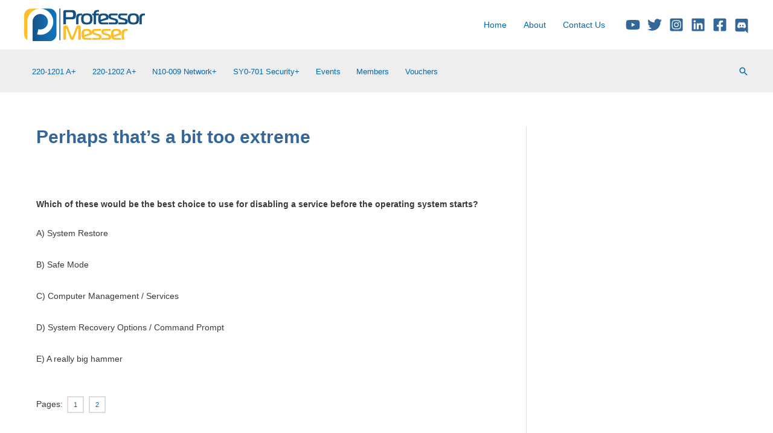

--- FILE ---
content_type: text/html; charset=utf-8
request_url: https://www.google.com/recaptcha/api2/aframe
body_size: 184
content:
<!DOCTYPE HTML><html><head><meta http-equiv="content-type" content="text/html; charset=UTF-8"></head><body><script nonce="QbMu4LGfK36-FqXCbwpuJA">/** Anti-fraud and anti-abuse applications only. See google.com/recaptcha */ try{var clients={'sodar':'https://pagead2.googlesyndication.com/pagead/sodar?'};window.addEventListener("message",function(a){try{if(a.source===window.parent){var b=JSON.parse(a.data);var c=clients[b['id']];if(c){var d=document.createElement('img');d.src=c+b['params']+'&rc='+(localStorage.getItem("rc::a")?sessionStorage.getItem("rc::b"):"");window.document.body.appendChild(d);sessionStorage.setItem("rc::e",parseInt(sessionStorage.getItem("rc::e")||0)+1);localStorage.setItem("rc::h",'1768431449317');}}}catch(b){}});window.parent.postMessage("_grecaptcha_ready", "*");}catch(b){}</script></body></html>